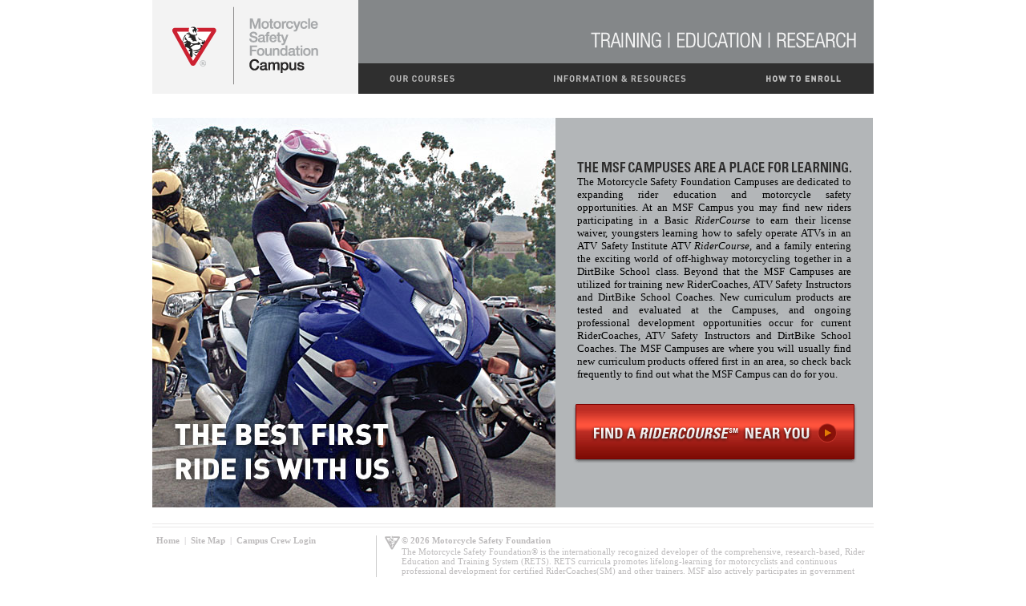

--- FILE ---
content_type: text/html; charset=utf-8
request_url: https://msf-campus.org/Default.aspx
body_size: 14480
content:


<!DOCTYPE html PUBLIC "-//W3C//DTD XHTML 1.0 Transitional//EN" "http://www.w3.org/TR/xhtml1/DTD/xhtml1-transitional.dtd">

<html xmlns="http://www.w3.org/1999/xhtml" >
<head><title>
	Motorcycle Safety Foundation Campus - Training, Lessons, Learn to Ride
</title>
    <script src="Scripts/hover.js" type="text/javascript"></script>
    <meta http-equiv="imagetoolbar" content="no" /><link rel="Shortcut Icon" href="/favicon.png" /><link rel="Stylesheet" type="text/css" href="StyleSheets/main.css" /><link rel="Stylesheet" type="text/css" href="StyleSheets/nav.css" /><link rel="Stylesheet" type="text/css" href="StyleSheets/preload.css" />
    <!--[if IE 6]>
      <link rel="stylesheet" type="text/css" href="StyleSheets/IE6.css" />
    <![endif]-->
    
<meta name="description" content="Motorcycle Safety Foundation Campus - Dedicated to Expanding Rider Education and Motorcycle Safety Opportunities " /><meta name="keywords" content="BRC, DBS, RiderCourse, new rider, rider class, motorcycle lessons, motorcycle training, riding lessons, scooter, dirtbike school, dirt bike, ATV, quad, learn to ride, MSF, Motorcycle Safety Foundation, ASI, ATV Safety Institute" /></head>
<body>
    <form name="aspnetForm" method="post" action="./Default.aspx" id="aspnetForm">
<div>
<input type="hidden" name="__VIEWSTATE" id="__VIEWSTATE" value="WF/yoQPuKIWg7c95G4WxSjmZSIsbSEqCOIULTf35OuqkU8vKXrgoiaKqGjBx7W2IwqU4jk+nrO3BAA2YlI7J6TvOt1aXLJ2P9ECrpQRhZHf5l6YTGAPcpg01vHIOCYI4kPqbkUI8Ho0HPGOavDPvkoFncLclA1RygbPz/tcJD+zIGpSbB5TN8TOix91HsE5s" />
</div>

<div>

	<input type="hidden" name="__VIEWSTATEGENERATOR" id="__VIEWSTATEGENERATOR" value="CA0B0334" />
</div>
    <div id="preload1"></div><div id="preload2"></div><div id="preload3"></div><div id="preload4"></div><div id="preload5"></div><div id="preload6"></div>
    <div id="preload7"></div><div id="preload8"></div><div id="preload9"></div><div id="preloadCourses"></div><div id="preloadInfo"></div><div id="preloadEnroll"></div>
    <div id="wrapper">
      <div id="header-wrapper">
        <div id="logo">
          <a href="Default.aspx" title="Motorcycle Safety Foundation Campus"><img src="Images/logo.gif" width="182" height="98" alt="Motorcycle Safety Foundation Campus" border="0" /></a>
        </div>
        <div id="header">
          <div id="tagline-wrapper">
            <img src="Images/tagline.gif" width="331" height="20" alt="Training | Education | Research" />
          </div>
          <div id="nav-wrapper">
            <div id="nav">
                <ul>
                  <li id="liCourses" onmouseover="hover2('liCourses', 'imgCourses', 'imgCoursesActive');" onmouseout="nohover2('liCourses', 'imgCoursesActive', 'imgCourses');">
                    <a href="BasicRiderCourse.aspx" >
                      <img id="imgCourses" alt="Our Courses" src="Images/nav/nav_courses.gif" width="183" height="37" border="0" class="visible" />
                      <img id="imgCoursesActive" src="Images/nav/nav_courses_hvr.gif" width="183" height="37" border="0" class="hidden" />
                    </a>
                    <ul>
                      <li id="liCourses1" onmouseover="hover2('liCourses1', 'imgCourses1', 'imgCoursesActive1');" onmouseout="nohover2('liCourses1', 'imgCoursesActive1', 'imgCourses1');">
                        <img id="imgCourses1" alt="Street Bikes" src="Images/ddl/ddl_bg1.gif" width="328" height="29" border="0" class="visible" />
                        <img id="imgCoursesActive1" src="Images/ddl/ddl_bg1_hvr.gif" width="328" height="29" border="0" class="hidden" />
                      </li>
                      <li id="liCourses3" onmouseover="hover2('liCourses3', 'imgCourses3', 'imgCoursesActive3');" onmouseout="nohover2('liCourses3', 'imgCoursesActive3', 'imgCourses3');">
                        <a href="BasicRiderCourse.aspx" >
                          <img id="imgCourses3" alt="Basic RiderCourse (BRC)" src="Images/ddl/ddl_bg3.gif" width="328" height="29" border="0" class="visible" />
                          <img id="imgCoursesActive3" src="Images/ddl/ddl_bg3_hvr.gif" width="328" height="29" border="0" class="hidden" />
                        </a>
                      </li> 
                      <li id="liCourses4" onmouseover="hover2('liCourses4', 'imgCourses4', 'imgCoursesActive4');" onmouseout="nohover2('liCourses4', 'imgCoursesActive4', 'imgCourses4');">
                        <a href="AdvancedRiderCourse.aspx">
                          <img id="imgCourses4" alt="Advanced RiderCourse" src="Images/ddl/ddl_bg4.gif" width="328" height="28" border="0" class="visible" />
                          <img id="imgCoursesActive4" src="Images/ddl/ddl_bg4_hvr.gif" width="328" height="28" border="0" class="hidden" />
                        </a>
                      </li>
                      <li id="liCourses5" onmouseover="hover2('liCourses5', 'imgCourses5', 'imgCoursesActive5');" onmouseout="nohover2('liCourses5', 'imgCoursesActive5', 'imgCourses5');">
                          <img id="imgCourses5" alt="Dirt Bikes" src="Images/ddl/ddl_bg5.gif" width="328" height="29" border="0" class="visible" />
                          <img id="imgCoursesActive5" src="Images/ddl/ddl_bg5_hvr.gif" width="328" height="29" border="0" class="hidden" />
                      </li>
                      <li id="liCourses6" onmouseover="hover2('liCourses6', 'imgCourses6', 'imgCoursesActive6');" onmouseout="nohover2('liCourses6', 'imgCoursesActive6', 'imgCourses6');">
                        <a href="DirtBikeBRC.aspx">
                          <img id="imgCourses6" alt="DirtBike Basic RiderCourse" src="Images/ddl/ddl_bg6.gif" width="328" height="29" border="0" class="visible" />
                          <img id="imgCoursesActive6" src="Images/ddl/ddl_bg6_hvr.gif" width="328" height="29" border="0" class="hidden" />
                        </a>
                      </li>
                      <li id="liCourses7" onmouseover="hover2('liCourses7', 'imgCourses7', 'imgCoursesActive7');" onmouseout="nohover2('liCourses7', 'imgCoursesActive7', 'imgCourses7');">
                        <img id="imgCourses7" alt="All-Terrain Vehicles" src="Images/ddl/ddl_bg7.gif" width="328" height="29" border="0" class="visible" />
                        <img id="imgCoursesActive7" src="Images/ddl/ddl_bg7_hvr.gif" width="328" height="29" border="0" class="hidden" />
                      </li>
                      <li id="liCourses8" onmouseover="hover2('liCourses8', 'imgCourses8', 'imgCoursesActive8');" onmouseout="nohover2('liCourses8', 'imgCoursesActive8', 'imgCourses8');">
                        <a href="ATVRiderCourse.aspx">
                          <img id="imgCourses8" alt="ATV RiderCourse" src="Images/ddl/ddl_bg8.gif" width="328" height="29" border="0" class="visible" />
                          <img id="imgCoursesActive8" src="Images/ddl/ddl_bg8_hvr.gif" width="328" height="29" border="0" class="hidden" />
                        </a>
                      </li>                                                                                                                                   
                      <li id="liCourses9" onmouseover="hover2('liCourses9', 'imgCourses9', 'imgCoursesActive9');" onmouseout="nohover2('liCourses9', 'imgCoursesActive9', 'imgCourses9');">
                        <a href="CourseLocations.aspx">
                          <img id="imgCourses9" alt="Course Locations" src="Images/ddl/ddl_bg9.gif" width="328" height="29" border="0" class="visible" />
                          <img id="imgCoursesActive9" src="Images/ddl/ddl_bg9_hvr.gif" width="328" height="29" border="0" class="hidden" />
                        </a>
                      </li>
                    </ul>
                  </li>
                  <li id="liInfo" onmouseover="hover2('liInfo', 'imgInfo', 'imgInfoActive');" onmouseout="nohover2('liInfo', 'imgInfoActive', 'imgInfo');">
                    <a href="Links.aspx">
                      <img id="imgInfo" alt="Information & Resources" src="Images/nav/nav_info.gif" width="276" height="37" border="0" class="visible" />
                      <img id="imgInfoActive" src="Images/nav/nav_info_hvr.gif" width="276" height="37" border="0" class="hidden" />
                    </a>
                  </li>
                  <li id="liEnroll" onmouseover="hover2('liEnroll', 'imgEnroll', 'imgEnrollActive');" onmouseout="nohover2('liEnroll', 'imgEnrollActive', 'imgEnroll');">
                    <a href="Enroll.aspx">
                      <img id="imgEnroll" alt="How to Enroll" src="Images/nav/nav_enroll.gif" width="182" height="37" border="0" class="visible" />
                      <img id="imgEnrollActive" src="Images/nav/nav_enroll_hvr.gif" width="182" height="37" border="0" class="hidden" />
                    </a>
                  </li>
                </ul>
            </div>
          </div>
        </div>
        <div class="clear"></div>
      </div>
      <div class="clear"></div>
      
  <div id="home-wrapper">
    <div id="splash-wrapper">
      <div><img src="Images/splash_front1.jpg" alt="The Best First Ride Is with Us" width="503" height="272" /></div>
      <div><img src="Images/splash_front2.jpg" alt="The Best First Ride Is with Us" width="503" height="214" /></div>
      
    </div>
    <div id="content-wrapper">
      <div id="content">
        <div><img src="Images/hdr/hdr_txt_front.gif" width="342" height="13" alt="The MSF campuses are a place for learning." /></div>
        <p class="no-padding narrow">
          The Motorcycle Safety Foundation Campuses are dedicated to expanding rider education and motorcycle safety opportunities. At an MSF Campus you may find new riders participating in a Basic <i>RiderCourse</i> to earn their license waiver, youngsters learning how to safely operate ATVs in an ATV Safety Institute ATV <i>RiderCourse</i>, and a family entering the exciting world of off-highway motorcycling together in a DirtBike School class. Beyond that the MSF Campuses are utilized for training new RiderCoaches, ATV Safety Instructors and DirtBike School Coaches. New curriculum products are tested and evaluated at the Campuses, and ongoing professional development opportunities occur for current RiderCoaches, ATV Safety Instructors and DirtBike School Coaches. The MSF Campuses are where you will usually find new curriculum products offered first in an area, so check back frequently to find out what the MSF Campus can do for you.
        </p>
      </div>
      <div id="enroll-btn">
        <a id="ctl00_content_lnkEnroll" title="Click Here to Find a RiderCourse Near You" onmouseover="replace2(&#39;imgFindRiderCourse&#39;, &#39;imgFindRiderCourseHover&#39;);" onmouseout="replace2(&#39;imgFindRiderCourseHover&#39;, &#39;imgFindRiderCourse&#39;);" href="https://training.msf-usa.org/RES/" target="_blank">
          <img id="imgFindRiderCourse" src="Images/btn/btn_find_ridercourse.gif" width="355" height="77" alt="Click Here to Find a RiderCourse Near You" border="0" class="visible" />
          <img id="imgFindRiderCourseHover" src="Images/btn/btn_find_ridercourse_hvr.gif" width="355" height="77" alt="Click Here to Find a RiderCourse Near You" border="0" class="hidden" />
        </a>
      </div>
      
    </div>
  </div>
  <div class="clear"></div>

      <div id="footer-wrapper">
        <div id="footer">
          <div id="footer-col1">
              <a href="Default.aspx">Home</a> &nbsp;|&nbsp;
              <a href="SiteMap.aspx">Site Map</a> &nbsp;|&nbsp;
              <a href="https://training.msf-usa.org/RESAdmin/login.aspx?ReturnUrl=%2fresadmin%2fDefault.aspx" target="_blank">Campus Crew Login</a>
          </div>
          <div id="footer-col2-wrapper">
            <div id="footer-col2">
                <div style="float: left; height: 120px; padding-right: 2px;">
                  <a href="http://www.msf-usa.org" target="_blank"><img src="Images/logo_sm.gif" width="19" height="18" border="0" alt="Motorcycle Safety Foundation" /></a>
                </div>
                <div style="padding-bottom: 2px;"><a href="http://www.msf-usa.org" target="_blank">&copy; 2026 Motorcycle Safety Foundation </a></div>
                The Motorcycle Safety Foundation® is the internationally recognized developer of the 
                comprehensive, research-based, Rider Education and Training System (RETS). RETS curricula 
                promotes lifelong-learning for motorcyclists and continuous professional development for 
                certified RiderCoaches(SM) and other trainers. MSF also actively participates in government 
                relations, safety research, public awareness campaigns and the provision of technical 
                assistance to state training and licensing programs. The Motorcycle Safety Foundation is a 
                national, not-for-profit organization endorsed by 
			    <a href="http://www.bmwmotorcycles.com" target="_blank" >BMW</a>,
			    <a href="http://www.brp.com/en-US" target="_blank" >BRP</a>,
	            <a href="http://www.harley-davidson.com" target="_blank" >Harley-Davidson</a>,
	            <a href="http://www.hondamotorcycle.com/" target="_blank" >Honda</a>,
			    <a href="http://www.indianmotorcycle.com/" target="_blank" >Indian Motorcycle</a>, 
			    <a href="http://www.kawasaki.com" target="_blank" >Kawasaki</a>,
	            <a HREF="http://www.ktmusa.com" target="_blank" >KTM</a>,
	            <a href="http://www.suzukicycles.com" target="_blank" >Suzuki</a>,
	            <a href="http://www.triumph.co.uk/usa/" target="_blank" >Triumph</a> and 		
			    <a href="http://www.yamaha-motor.com/" target="_blank" > Yamaha</a>.
			  </div>
          </div>
          <div class="clear"></div>
        </div>
        
      </div>
    </div>
    </form>
    <script type="text/javascript">
        var gaJsHost = (("https:" == document.location.protocol) ? "https://ssl." : "http://www.");
        document.write(unescape("%3Cscript src='" + gaJsHost + "google-analytics.com/ga.js' type='text/javascript'%3E%3C/script%3E"));
        </script>
        <script type="text/javascript">
        try {
        var pageTracker = _gat._getTracker("UA-726434-19");
        pageTracker._trackPageview();
        } catch(err) {}
   </script>
</body>
</html>


--- FILE ---
content_type: text/css
request_url: https://msf-campus.org/StyleSheets/main.css
body_size: 5946
content:
html
{
    height: 101%;
    background: #fff;
}

body 
{
    text-align: center;
    margin: 0;
    padding: 0;
    font-family: Tahoma;
    font-size: 0.8em;
    background: #fff;
}

a
{
    color: #bd2d24;
    outline: none;
}

a:visited
{
    color: #880000;
}

a:hover
{
    color: red;
}

p
{
    margin: 0;
    padding: 0;
    padding-top: 1.2em;
    line-height: 1.5em;

}

p.no-padding
{
    padding-top: .3em;
    
}

p.narrow
{
  line-height: 1.25em;  
}

p.lrg-padding
{
    padding-top: 2em;
}

h1
{
    margin: 0;
    padding: 0;
    font-size: 1em;
    padding-top: 1.2em;
}

h1 sup
{
	vertical-align: baseline;
	font-size: 0.3em;
	position: relative;
	top: -1.6em;
	padding-left: .5em;
}

h1.no-padding
{
    padding-top: 0;
}

h2
{
    margin: 0;
    padding: 0;
    font-size: 1em;
    font-weight: normal;
    margin-top: .2em;
    font-style: italic;
}

.clear
{
    clear: both;
    height: 0px;
    overflow: hidden;
}

#wrapper
{
    width: 900px;
    margin: 0 auto;
    text-align: left;
    height: 101%;
    
}

#page-wrapper
{
    min-height: 500px;
}

#header-wrapper
{

}

#logo
{
    float: left;
    padding-top: 8px;
    padding-bottom: 11px;
    padding-left: 25px;
    padding-right: 50px;
    background: #f3f3f3;
    width: 182px;
}

#header
{
    float: right;
    width: 643px;
    height: 117px;
}

#tagline-wrapper
{
    background: #848789;
    text-align: right;
    padding-top: 40px;
    padding-right: 22px;
    padding-bottom: 19px;
  
}

#nav-wrapper
{
    height: 38px;
    background: #2f2f2f;
}

#home-wrapper
{
    padding-top: 30px;
}

#splash-wrapper
{
    float: left;
    width: 503px;
}

#content-wrapper
{
    float: left;
    background: #b3b6b8;
    width: 396px;
    height: 486px;
}

#content
{
    padding: 27px;
    padding-top: 55px;
    text-align: justify;
}

#enroll-btn
{
    padding-left: 22px;
}

#enroll-btn a
{
    text-decoration: none;
}

#footer-wrapper
{
    border-top: 1px solid #eae8e8;
    margin-top: 20px;
}

#footer
{
    margin-top: 3px;
    border-top: 1px solid #eae8e8;
    padding-top: 10px;
    color: #bdbbbc;
    font-weight: normal;
    font-size: .85em;
    font-family: Verdana;
    padding-bottom: 10px;
}

#footer a
{
    color: #bdbbbc;
    text-decoration: none;
    font-weight: bold;
}

#footer a:hover
{
    text-decoration: underline;
}


#footer img
{
   
}

#footer-col1
{
    float: left;
    padding-left: 5px;
    width: 270px;
 
   
}

#footer-col2-wrapper
{
    float: right;
    width: 620px;
    border-left: 1px solid #ccc;
}

#footer-col2
{
    padding-left: 10px;

}

#side-wrapper
{
    float: left;
    width: 257px;
    margin-top: 8px;
}

#banners
{
    margin-top: 20px;
}

#enroll-btn-sm
{
    margin-top: 15px;
    margin-bottom: 15px;
}

#enroll-btn-sm a
{
  text-decoration: none;
}

.right #enroll-btn-sm
{
    margin-top: 0px;
}

#main-wrapper
{
    float: left;
    width: 643px;
    margin-top: 8px;
   
 
}

#page-header
{
    background: #84878a;
    padding-bottom: 30px;
    
}

#page-content
{

    padding-left: 20px;
    padding-top: 15px;
    padding-right: 1px;   
}



#page-content p
{
    text-align: justify;
}

#siteMap-wrapper
{
    margin-top: 20px;
}

#siteMap
{
    margin-top: 0px;
}

#siteMap a
{
  display: block;
  margin-bottom: 15px;

}
      
#siteMapPath
{
    color: #595959;
    font-size: .8em;
    margin-top: 8px;
    padding-left: 10px;
    font-family: Verdana;
    text-transform: uppercase;
}

#siteMapPath a
{
    color: #595959;
    text-decoration: none; 
}

#siteMapPath a:hover
{
    text-decoration: underline;
}

#curriculum h1
{
  color: #bd2d24;
  font-size: 1.3em;
  font-family: verdana;
  margin: 0;
  padding: 0;
  margin-bottom: .5em;
  font-weight: normal;  
}
      
#curriculum table
{
    width: 100%;
}

#curriculum td
{
    border-top: 1px solid #ccc;
    padding-right: 10px;
    margin: 0;
    vertical-align: top;
    line-height: 1.3em;
    padding: .8em;
    padding-bottom: .2em;
    color: #746d6c;
}


#curriculum th
{
    color: #bd2d24;
    border-bottom: 1px solid #888;
    padding-right: 10px;
    margin: 0;
    padding-bottom: .5em;
    padding-top: .8em;
}

#curriculum ul
{
    margin: 0;
    padding: 0;
    margin-left: 15px;
}

#curriculum ul.padded
{
    padding-top: 1em;
}

#curriculum ul li
{
  padding-bottom: .8em;
}

/*Right column page*/

#splash-sm
{
    margin-bottom: 17px;
}
.column h1
{
  color: #cc3333;
  font-size: 2.5em;
  font-family: Tahoma;
  margin: 0;
  padding: 0;
  
}

.column h2, #locations h2
{
  font-style: normal;
  font-weight: bold;
  color: #2f2f2f;
  margin: 0;
  padding: 0;
  padding-top: 10px;
}

#locations h2
{
  font-weight: normal;
}

.column-inner h2
{
  margin-top: 20px;
}

.column-inner h2.first
{
    margin-top: 10px;
}

.column-inner p
{
  margin-top: 0;
  padding: 0;
}

.column
{
  float: left;
  padding-left: 10px;
  margin-top: 20px;
  padding-right: 30px;
}

.column.left
{
  width: 600px;
}

.column.right
{
  margin: 0;
  margin-top: 20px;
  float: right;
  padding-left: 0;
  padding-right: 0;
  width: 257px;
}

.column-inner
{
  float: left;
  width: 290px;
  margin-right: 20px;
}

.column-inner.right-inner
{
  float: left; 
  margin-right: 0;
}
      
/*Enroll Page*/
      
#enroll
{
    text-align: center;
    margin-top: 40px;
}

#enroll a
{
  text-decoration: none;
}


#enroll p
{
    padding-top: 20px;
    text-align: center;
}

#enroll img
{
    margin: 0 auto;
}

.hidden
{
    display: none;
  
}

.visible
{
    display: block;
    
}



--- FILE ---
content_type: text/css
request_url: https://msf-campus.org/StyleSheets/nav.css
body_size: 2201
content:
/*Main Nav*/
#nav
{
    float: left;
    padding: 0;
    margin: 0;

}

#nav ul
{
    list-style: none;
    float: left;
    padding: 0;
    margin: 0;
}

#nav ul li
{
    position: relative;
    float: left;
    margin: 0;
    padding: 0;
}

#nav ul li a
{
    display: block;

    padding-bottom: 1px;

    cursor: pointer;
}


#nav ul li a.last
{
    padding-right: 0px;
}

#nav ul li a.large
{

}

#nav ul li ul
{
    display: none;
    position: absolute;
    padding: 0;
    margin: 0;
    list-style: none;
    float: none;
    background-repeat: no-repeat;
    background-position: center top;
    top: 38px;
    z-index: 2;
    width: 328px;
}

#nav ul li:hover ul,
#nav ul li.sfhover ul {
	display: block;
}

#nav ul li ul li
{
    display: block;
    padding: 0;
    margin: 0;
    
}

#nav ul li ul li img
{
    
}

#nav ul li ul li.first
{

}

#nav ul li ul li.last
{

}

#nav ul li ul li a
{
   padding: 0;
   margin: 0;


}

#nav ul li ul li a span
{
    padding-left: 5px;
}

#nav ul li ul li a:hover
{
    color: #336699;
    background: yellow;
}

/*Side Nav*/
#side-nav
{
    background: #f3f3f3;
    padding-left: 20px;
    font-size: .9em;
    padding-top: 10px;
    padding-bottom: 22px;
    
}

#side-nav ul
{
    list-style: none;
    padding: 0;
    margin: 0;
}

#side-nav li
{
  padding-top: 12px;
}

#side-nav ul li a
{
    color: #999999;
    text-decoration: none;
    font-weight: normal;
}

#side-nav ul li a:hover
{
    color: #bd2d24;
}

#side-nav ul li h1
{
    padding: 0;
    margin: 0;
   color: #bd2d24;
   text-transform: uppercase;
   font-size: .95em;
   border-bottom: 1px solid #ccc;
   font-family: Verdana;
   padding-bottom: 5px;
   margin-top: 35px;
   
}

#side-nav ul li h1.first
{
    margin-top: 0px;
}

#side-nav ul li ul
{
    list-style: circle;
    
}

#side-nav ul li ul li
{
    color: #999999;
    margin-left: 15px;
}

#side-nav ul li ul li a:hover
{
    color: #bd2d24;
}

#side-nav ul li.active a
{
    color: #bd2d24;
}

#side-nav ul li.active ul li a
{
   color: #999999;
}

#side-nav ul li ul li.active a
{
    color: #bd2d24;
}

--- FILE ---
content_type: text/css
request_url: https://msf-campus.org/StyleSheets/preload.css
body_size: 3546
content:
#preload1
{
    width: 350px;
    height: 50px;
    position: absolute;
    top: -50px;
    left: -350px;
    background: #000 url(../Images/ddl/ddl_bg1_hvr.gif) no-repeat;
}
#preload2
{
    width: 350px;
    height: 50px;
    position: absolute;
    top: -50px;
    left: -350px;
    background: #000 url(../Images/ddl/ddl_bg2_hvr.gif) no-repeat;
}
#preload3
{
    width: 350px;
    height: 50px;
    position: absolute;
    top: -50px;
    left: -350px;
    background: #000 url(../Images/ddl/ddl_bg3_hvr.gif) no-repeat;
}
#preload4
{
    width: 350px;
    height: 50px;
    position: absolute;
    top: -50px;
    left: -350px;
    background: #000 url(../Images/ddl/ddl_bg4_hvr.gif) no-repeat;
}
#preload5
{
    width: 350px;
    height: 50px;
    position: absolute;
    top: -50px;
    left: -350px;
    background: #000 url(../Images/ddl/ddl_bg5_hvr.gif) no-repeat;
}
#preload6
{
    width: 350px;
    height: 50px;
    position: absolute;
    top: -50px;
    left: -350px;
    background: #000 url(../Images/ddl/ddl_bg6_hvr.gif) no-repeat;
}
#preload7
{
    width: 350px;
    height: 50px;
    position: absolute;
    top: -50px;
    left: -350px;
    background: #000 url(../Images/ddl/ddl_bg7_hvr.gif) no-repeat;
}
#preload8
{
    width: 350px;
    height: 50px;
    position: absolute;
    top: -50px;
    left: -350px;
    background: #000 url(../Images/ddl/ddl_bg8_hvr.gif) no-repeat;
}
#preload9
{
    width: 350px;
    height: 50px;
    position: absolute;
    top: -50px;
    left: -350px;
    background: #000 url(../Images/ddl/ddl_bg9_hvr.gif) no-repeat;
}

#preloadCourses
{
    width: 350px;
    height: 50px;
    position: absolute;
    top: -50px;
    left: -350px;
    background: #000 url(../Images/nav/nav_courses_hvr.gif) no-repeat;
}

#preloadInfo
{
    width: 350px;
    height: 50px;
    position: absolute;
    top: -50px;
    left: -350px;
    background: #000 url(../Images/nav/nav_info_hvr.gif) no-repeat;
}

#preloadEnroll
{
    width: 350px;
    height: 50px;
    position: absolute;
    top: -50px;
    left: -350px;
    background: #000 url(../Images/nav/nav_enroll_hvr.gif) no-repeat;
}

#preloadLocations
{
    width: 350px;
    height: 50px;
    position: absolute;
    top: -50px;
    left: -350px;
    background: #000 url(../Images/btn/btn_locations_hvr.gif) no-repeat;
}

#preloadRiderCourse
{
    width: 350px;
    height: 50px;
    position: absolute;
    top: -50px;
    left: -350px;
    background: #000 url(../Images/btn/btn_find_ridercourse_sm_hvr.gif) no-repeat;
}

#preloadEnrollMSF
{
    width: 350px;
    height: 50px;
    position: absolute;
    top: -50px;
    left: -350px;
    background: #000 url(../Images/btn/btn_msf_hvr.gif) no-repeat;
}

#preloadEnrollDBS
{
    width: 350px;
    height: 50px;
    position: absolute;
    top: -50px;
    left: -350px;
    background: #000 url(../Images/btn/btn_dbs_hvr.gif) no-repeat;
}

#preloadEnrollATV
{
    width: 350px;
    height: 50px;
    position: absolute;
    top: -50px;
    left: -350px;
    background: #000 url(../Images/btn/btn_asi_enroll_hvr.gif) no-repeat;
}

#preloadCurriculum
{
    width: 350px;
    height: 50px;
    position: absolute;
    top: -50px;
    left: -350px;
    background: #000 url(../Images/btn/btn_brc_curriculum_hvr.gif) no-repeat;
}

#preloadATV
{
    width: 350px;
    height: 50px;
    position: absolute;
    top: -50px;
    left: -350px;
    background: #000 url(../Images/btn/btn_asi_hvr.gif) no-repeat;
}

--- FILE ---
content_type: application/javascript
request_url: https://msf-campus.org/Scripts/hover.js
body_size: 4085
content:
// JavaScript SF Hover
/*
sfHover = function() {
	var sfEls = document.getElementById("nav").getElementsByTagName("LI");
	for (var i=0; i<sfEls.length; i++) {
		sfEls[i].onmouseover=function() {
		    if (this.className == "last")
		    {
                this.className="sfhover last"
			}
			else
			{
	            this.className="sfhover";
			}
		}
		sfEls[i].onmouseout=function() {
		    if (this.className == "sfhover last")
		    {
			    this.className= "last";
			}
			else
			{
			this.className="";
			}
		}
	}
}

if (window.addEventListener) //DOM method for binding an event
window.addEventListener("load", sfHover, false)
else if (window.attachEvent) //IE exclusive method for binding an event
window.attachEvent("onload", sfHover)
else if (document.getElementById) //support older modern browsers
window.onload=sfHover
*/

      function hover(id, imgId, newImgId)
      {
        document.getElementById(id).className = "sfhover";
        replace(imgId, newImgId);
      }
      
      function hover2(id, imgId, newImgId)
      {
        document.getElementById(id).className = "sfhover";
        document.getElementById(imgId).className = "hidden";
        document.getElementById(newImgId).className = "visible";
        
      }
      
      function hoverPersist(id, imgId, newImgId)
      {
        replace(imgId, newImgId);
      }
      
      function hoverPersist2(id, imgId, newImgId)
      {
        document.getElementById(imgId).className = "hidden";
        document.getElementById(newImgId).className = "visible";
      }
      
      function nohover(id, imgId, newImgId)
      {
        document.getElementById(id).className = "";
        replace(imgId, newImgId);
      }
      
      function nohover2(id, imgId, newImgId)
      {
        document.getElementById(id).className = "";
        document.getElementById(imgId).className = "hidden";
        document.getElementById(newImgId).className = "visible";
      }
      
      function replace(id, newId)
      {
        document.getElementById(id).style.display = "none";
        document.getElementById(newId).style.display = "";
      }
      
      function replace2(id, newId)
      {
        document.getElementById(id).className = "hidden";
        document.getElementById(newId).className = "visible";
      }
      
      function swap(id, newImg)
      {
        document.getElementById(id).src = newImg;
      }
      
    function minMax(elem)
    {
      var parent = elem.parentNode;
      var nodes = parent.childNodes;
      for (var i=0; i<nodes.length; i++)
      {
        if (nodes[i].className == "content")
        {
           nodes[i].className = "content content-visible"; 
        }
        else if (nodes[i].className == "content content-visible")
        {
          nodes[i].className = "content";
        }
        else if (nodes[i].className == "title")
        {
          nodes[i].className = "title title-visible";
        }
        else if (nodes[i].className == "title title-visible")
        {
          nodes[i].className = "title";
        }
      }
      document.getElementById('footer-wrapper').style.background = "";
      document.getElementById('footer-wrapper').style.bottom = "0px";
    }
    
    function alertSize() {
  var myWidth = 0, myHeight = 0;
  if( typeof( window.innerWidth ) == 'number' ) {
    //Non-IE
    myWidth = window.innerWidth;
    myHeight = window.innerHeight;
  } else if( document.documentElement && ( document.documentElement.clientWidth || document.documentElement.clientHeight ) ) {
    //IE 6+ in 'standards compliant mode'
    myWidth = document.documentElement.clientWidth;
    myHeight = document.documentElement.clientHeight;
  } else if( document.body && ( document.body.clientWidth || document.body.clientHeight ) ) {
    //IE 4 compatible
    myWidth = document.body.clientWidth;
    myHeight = document.body.clientHeight;
  }
  window.alert( 'Width = ' + myWidth );
  window.alert( 'Height = ' + myHeight );
  document.getElementById('outer').height = myHeight;
}